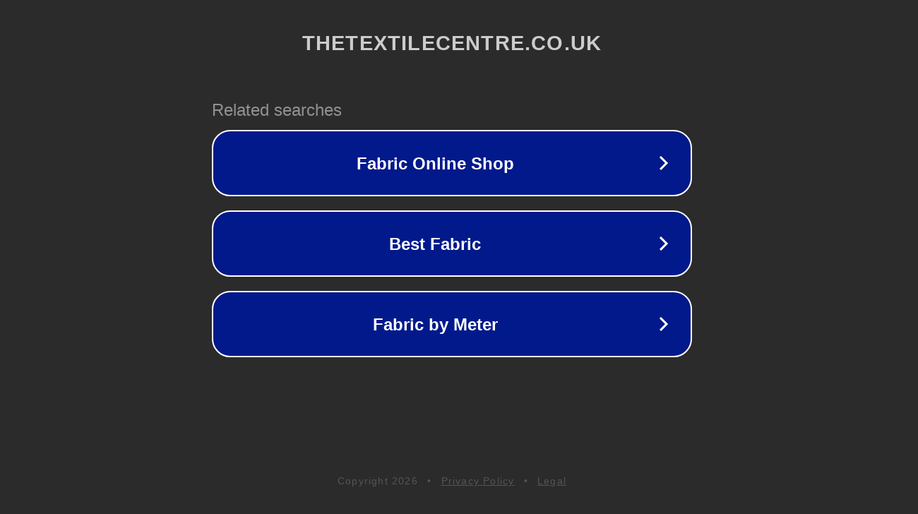

--- FILE ---
content_type: text/html; charset=utf-8
request_url: https://www.thetextilecentre.co.uk/collections/latest-arrivals/products/italian-quality-heavy-weight-blanket-chevron-wool-blend-coating-dress-fabric-pale-grey
body_size: 1242
content:
<!doctype html>
<html data-adblockkey="MFwwDQYJKoZIhvcNAQEBBQADSwAwSAJBANDrp2lz7AOmADaN8tA50LsWcjLFyQFcb/P2Txc58oYOeILb3vBw7J6f4pamkAQVSQuqYsKx3YzdUHCvbVZvFUsCAwEAAQ==_k3mBTOvK/+/26oWbYTz6EwmOdboPkbwQRpH11TJe6jmtOD4fzBtXaqOjqo1d/en9fmGowzxbu7V+T+xzGX9k4g==" lang="en" style="background: #2B2B2B;">
<head>
    <meta charset="utf-8">
    <meta name="viewport" content="width=device-width, initial-scale=1">
    <link rel="icon" href="[data-uri]">
    <link rel="preconnect" href="https://www.google.com" crossorigin>
</head>
<body>
<div id="target" style="opacity: 0"></div>
<script>window.park = "[base64]";</script>
<script src="/bndObXAcs.js"></script>
</body>
</html>
